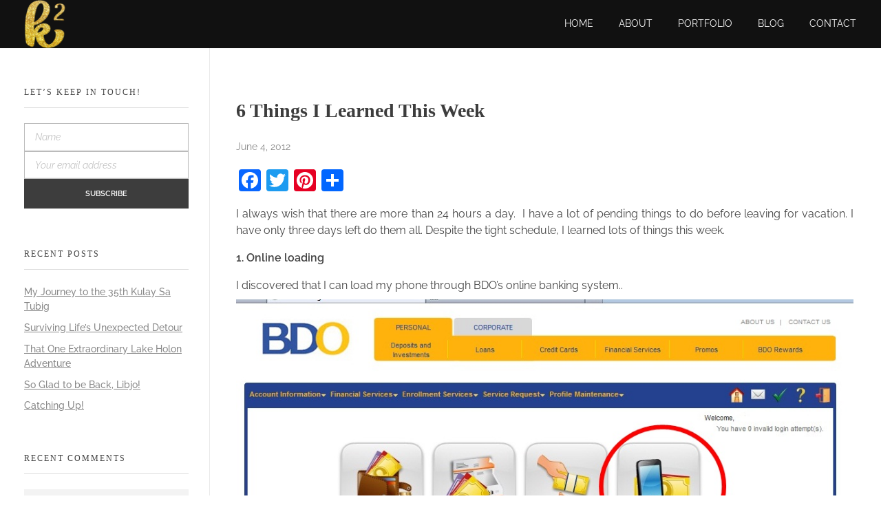

--- FILE ---
content_type: text/html; charset=UTF-8
request_url: http://www.katrinakaren.com/things-i-learned-this-week/
body_size: 19734
content:
<!DOCTYPE html>
<!--[if IE 9 ]>   <html class="no-js oldie ie9 ie" lang="en-US" > <![endif]-->
<!--[if (gt IE 9)|!(IE)]><!--> <html class="no-js" lang="en-US" > <!--<![endif]-->
<head>
        <meta charset="UTF-8" >
        <meta http-equiv="X-UA-Compatible" content="IE=edge">
        <!-- devices setting -->
        <meta name="viewport"   content="initial-scale=1,user-scalable=no,width=device-width">

<!-- outputs by wp_head -->
<title>6 Things I Learned This Week &#8211; Katrina Karen</title>
<meta name='robots' content='max-image-preview:large' />
<link rel='dns-prefetch' href='//static.addtoany.com' />
<link rel="alternate" type="application/rss+xml" title="Katrina Karen &raquo; Feed" href="http://www.katrinakaren.com/feed/" />
<link rel="alternate" type="application/rss+xml" title="Katrina Karen &raquo; Comments Feed" href="http://www.katrinakaren.com/comments/feed/" />
<link rel="alternate" type="application/rss+xml" title="Katrina Karen &raquo; 6 Things I Learned This Week Comments Feed" href="http://www.katrinakaren.com/things-i-learned-this-week/feed/" />
<link rel="alternate" title="oEmbed (JSON)" type="application/json+oembed" href="http://www.katrinakaren.com/wp-json/oembed/1.0/embed?url=http%3A%2F%2Fwww.katrinakaren.com%2Fthings-i-learned-this-week%2F" />
<link rel="alternate" title="oEmbed (XML)" type="text/xml+oembed" href="http://www.katrinakaren.com/wp-json/oembed/1.0/embed?url=http%3A%2F%2Fwww.katrinakaren.com%2Fthings-i-learned-this-week%2F&#038;format=xml" />
<style id='wp-img-auto-sizes-contain-inline-css' type='text/css'>
img:is([sizes=auto i],[sizes^="auto," i]){contain-intrinsic-size:3000px 1500px}
/*# sourceURL=wp-img-auto-sizes-contain-inline-css */
</style>
<link rel='stylesheet' id='pmb_common-css' href='http://www.katrinakaren.com/wp-content/plugins/print-my-blog/assets/styles/pmb-common.css?ver=1767628192' type='text/css' media='all' />
<style id='wp-emoji-styles-inline-css' type='text/css'>

	img.wp-smiley, img.emoji {
		display: inline !important;
		border: none !important;
		box-shadow: none !important;
		height: 1em !important;
		width: 1em !important;
		margin: 0 0.07em !important;
		vertical-align: -0.1em !important;
		background: none !important;
		padding: 0 !important;
	}
/*# sourceURL=wp-emoji-styles-inline-css */
</style>
<link rel='stylesheet' id='wp-block-library-css' href='http://www.katrinakaren.com/wp-includes/css/dist/block-library/style.min.css?ver=6.9' type='text/css' media='all' />
<style id='classic-theme-styles-inline-css' type='text/css'>
/*! This file is auto-generated */
.wp-block-button__link{color:#fff;background-color:#32373c;border-radius:9999px;box-shadow:none;text-decoration:none;padding:calc(.667em + 2px) calc(1.333em + 2px);font-size:1.125em}.wp-block-file__button{background:#32373c;color:#fff;text-decoration:none}
/*# sourceURL=/wp-includes/css/classic-themes.min.css */
</style>
<link rel='stylesheet' id='pmb-select2-css' href='http://www.katrinakaren.com/wp-content/plugins/print-my-blog/assets/styles/libs/select2.min.css?ver=4.0.6' type='text/css' media='all' />
<link rel='stylesheet' id='pmb-jquery-ui-css' href='http://www.katrinakaren.com/wp-content/plugins/print-my-blog/assets/styles/libs/jquery-ui/jquery-ui.min.css?ver=1.11.4' type='text/css' media='all' />
<link rel='stylesheet' id='pmb-setup-page-css' href='http://www.katrinakaren.com/wp-content/plugins/print-my-blog/assets/styles/setup-page.css?ver=1767628192' type='text/css' media='all' />
<style id='global-styles-inline-css' type='text/css'>
:root{--wp--preset--aspect-ratio--square: 1;--wp--preset--aspect-ratio--4-3: 4/3;--wp--preset--aspect-ratio--3-4: 3/4;--wp--preset--aspect-ratio--3-2: 3/2;--wp--preset--aspect-ratio--2-3: 2/3;--wp--preset--aspect-ratio--16-9: 16/9;--wp--preset--aspect-ratio--9-16: 9/16;--wp--preset--color--black: #000000;--wp--preset--color--cyan-bluish-gray: #abb8c3;--wp--preset--color--white: #ffffff;--wp--preset--color--pale-pink: #f78da7;--wp--preset--color--vivid-red: #cf2e2e;--wp--preset--color--luminous-vivid-orange: #ff6900;--wp--preset--color--luminous-vivid-amber: #fcb900;--wp--preset--color--light-green-cyan: #7bdcb5;--wp--preset--color--vivid-green-cyan: #00d084;--wp--preset--color--pale-cyan-blue: #8ed1fc;--wp--preset--color--vivid-cyan-blue: #0693e3;--wp--preset--color--vivid-purple: #9b51e0;--wp--preset--gradient--vivid-cyan-blue-to-vivid-purple: linear-gradient(135deg,rgb(6,147,227) 0%,rgb(155,81,224) 100%);--wp--preset--gradient--light-green-cyan-to-vivid-green-cyan: linear-gradient(135deg,rgb(122,220,180) 0%,rgb(0,208,130) 100%);--wp--preset--gradient--luminous-vivid-amber-to-luminous-vivid-orange: linear-gradient(135deg,rgb(252,185,0) 0%,rgb(255,105,0) 100%);--wp--preset--gradient--luminous-vivid-orange-to-vivid-red: linear-gradient(135deg,rgb(255,105,0) 0%,rgb(207,46,46) 100%);--wp--preset--gradient--very-light-gray-to-cyan-bluish-gray: linear-gradient(135deg,rgb(238,238,238) 0%,rgb(169,184,195) 100%);--wp--preset--gradient--cool-to-warm-spectrum: linear-gradient(135deg,rgb(74,234,220) 0%,rgb(151,120,209) 20%,rgb(207,42,186) 40%,rgb(238,44,130) 60%,rgb(251,105,98) 80%,rgb(254,248,76) 100%);--wp--preset--gradient--blush-light-purple: linear-gradient(135deg,rgb(255,206,236) 0%,rgb(152,150,240) 100%);--wp--preset--gradient--blush-bordeaux: linear-gradient(135deg,rgb(254,205,165) 0%,rgb(254,45,45) 50%,rgb(107,0,62) 100%);--wp--preset--gradient--luminous-dusk: linear-gradient(135deg,rgb(255,203,112) 0%,rgb(199,81,192) 50%,rgb(65,88,208) 100%);--wp--preset--gradient--pale-ocean: linear-gradient(135deg,rgb(255,245,203) 0%,rgb(182,227,212) 50%,rgb(51,167,181) 100%);--wp--preset--gradient--electric-grass: linear-gradient(135deg,rgb(202,248,128) 0%,rgb(113,206,126) 100%);--wp--preset--gradient--midnight: linear-gradient(135deg,rgb(2,3,129) 0%,rgb(40,116,252) 100%);--wp--preset--font-size--small: 13px;--wp--preset--font-size--medium: 20px;--wp--preset--font-size--large: 36px;--wp--preset--font-size--x-large: 42px;--wp--preset--spacing--20: 0.44rem;--wp--preset--spacing--30: 0.67rem;--wp--preset--spacing--40: 1rem;--wp--preset--spacing--50: 1.5rem;--wp--preset--spacing--60: 2.25rem;--wp--preset--spacing--70: 3.38rem;--wp--preset--spacing--80: 5.06rem;--wp--preset--shadow--natural: 6px 6px 9px rgba(0, 0, 0, 0.2);--wp--preset--shadow--deep: 12px 12px 50px rgba(0, 0, 0, 0.4);--wp--preset--shadow--sharp: 6px 6px 0px rgba(0, 0, 0, 0.2);--wp--preset--shadow--outlined: 6px 6px 0px -3px rgb(255, 255, 255), 6px 6px rgb(0, 0, 0);--wp--preset--shadow--crisp: 6px 6px 0px rgb(0, 0, 0);}:where(.is-layout-flex){gap: 0.5em;}:where(.is-layout-grid){gap: 0.5em;}body .is-layout-flex{display: flex;}.is-layout-flex{flex-wrap: wrap;align-items: center;}.is-layout-flex > :is(*, div){margin: 0;}body .is-layout-grid{display: grid;}.is-layout-grid > :is(*, div){margin: 0;}:where(.wp-block-columns.is-layout-flex){gap: 2em;}:where(.wp-block-columns.is-layout-grid){gap: 2em;}:where(.wp-block-post-template.is-layout-flex){gap: 1.25em;}:where(.wp-block-post-template.is-layout-grid){gap: 1.25em;}.has-black-color{color: var(--wp--preset--color--black) !important;}.has-cyan-bluish-gray-color{color: var(--wp--preset--color--cyan-bluish-gray) !important;}.has-white-color{color: var(--wp--preset--color--white) !important;}.has-pale-pink-color{color: var(--wp--preset--color--pale-pink) !important;}.has-vivid-red-color{color: var(--wp--preset--color--vivid-red) !important;}.has-luminous-vivid-orange-color{color: var(--wp--preset--color--luminous-vivid-orange) !important;}.has-luminous-vivid-amber-color{color: var(--wp--preset--color--luminous-vivid-amber) !important;}.has-light-green-cyan-color{color: var(--wp--preset--color--light-green-cyan) !important;}.has-vivid-green-cyan-color{color: var(--wp--preset--color--vivid-green-cyan) !important;}.has-pale-cyan-blue-color{color: var(--wp--preset--color--pale-cyan-blue) !important;}.has-vivid-cyan-blue-color{color: var(--wp--preset--color--vivid-cyan-blue) !important;}.has-vivid-purple-color{color: var(--wp--preset--color--vivid-purple) !important;}.has-black-background-color{background-color: var(--wp--preset--color--black) !important;}.has-cyan-bluish-gray-background-color{background-color: var(--wp--preset--color--cyan-bluish-gray) !important;}.has-white-background-color{background-color: var(--wp--preset--color--white) !important;}.has-pale-pink-background-color{background-color: var(--wp--preset--color--pale-pink) !important;}.has-vivid-red-background-color{background-color: var(--wp--preset--color--vivid-red) !important;}.has-luminous-vivid-orange-background-color{background-color: var(--wp--preset--color--luminous-vivid-orange) !important;}.has-luminous-vivid-amber-background-color{background-color: var(--wp--preset--color--luminous-vivid-amber) !important;}.has-light-green-cyan-background-color{background-color: var(--wp--preset--color--light-green-cyan) !important;}.has-vivid-green-cyan-background-color{background-color: var(--wp--preset--color--vivid-green-cyan) !important;}.has-pale-cyan-blue-background-color{background-color: var(--wp--preset--color--pale-cyan-blue) !important;}.has-vivid-cyan-blue-background-color{background-color: var(--wp--preset--color--vivid-cyan-blue) !important;}.has-vivid-purple-background-color{background-color: var(--wp--preset--color--vivid-purple) !important;}.has-black-border-color{border-color: var(--wp--preset--color--black) !important;}.has-cyan-bluish-gray-border-color{border-color: var(--wp--preset--color--cyan-bluish-gray) !important;}.has-white-border-color{border-color: var(--wp--preset--color--white) !important;}.has-pale-pink-border-color{border-color: var(--wp--preset--color--pale-pink) !important;}.has-vivid-red-border-color{border-color: var(--wp--preset--color--vivid-red) !important;}.has-luminous-vivid-orange-border-color{border-color: var(--wp--preset--color--luminous-vivid-orange) !important;}.has-luminous-vivid-amber-border-color{border-color: var(--wp--preset--color--luminous-vivid-amber) !important;}.has-light-green-cyan-border-color{border-color: var(--wp--preset--color--light-green-cyan) !important;}.has-vivid-green-cyan-border-color{border-color: var(--wp--preset--color--vivid-green-cyan) !important;}.has-pale-cyan-blue-border-color{border-color: var(--wp--preset--color--pale-cyan-blue) !important;}.has-vivid-cyan-blue-border-color{border-color: var(--wp--preset--color--vivid-cyan-blue) !important;}.has-vivid-purple-border-color{border-color: var(--wp--preset--color--vivid-purple) !important;}.has-vivid-cyan-blue-to-vivid-purple-gradient-background{background: var(--wp--preset--gradient--vivid-cyan-blue-to-vivid-purple) !important;}.has-light-green-cyan-to-vivid-green-cyan-gradient-background{background: var(--wp--preset--gradient--light-green-cyan-to-vivid-green-cyan) !important;}.has-luminous-vivid-amber-to-luminous-vivid-orange-gradient-background{background: var(--wp--preset--gradient--luminous-vivid-amber-to-luminous-vivid-orange) !important;}.has-luminous-vivid-orange-to-vivid-red-gradient-background{background: var(--wp--preset--gradient--luminous-vivid-orange-to-vivid-red) !important;}.has-very-light-gray-to-cyan-bluish-gray-gradient-background{background: var(--wp--preset--gradient--very-light-gray-to-cyan-bluish-gray) !important;}.has-cool-to-warm-spectrum-gradient-background{background: var(--wp--preset--gradient--cool-to-warm-spectrum) !important;}.has-blush-light-purple-gradient-background{background: var(--wp--preset--gradient--blush-light-purple) !important;}.has-blush-bordeaux-gradient-background{background: var(--wp--preset--gradient--blush-bordeaux) !important;}.has-luminous-dusk-gradient-background{background: var(--wp--preset--gradient--luminous-dusk) !important;}.has-pale-ocean-gradient-background{background: var(--wp--preset--gradient--pale-ocean) !important;}.has-electric-grass-gradient-background{background: var(--wp--preset--gradient--electric-grass) !important;}.has-midnight-gradient-background{background: var(--wp--preset--gradient--midnight) !important;}.has-small-font-size{font-size: var(--wp--preset--font-size--small) !important;}.has-medium-font-size{font-size: var(--wp--preset--font-size--medium) !important;}.has-large-font-size{font-size: var(--wp--preset--font-size--large) !important;}.has-x-large-font-size{font-size: var(--wp--preset--font-size--x-large) !important;}
:where(.wp-block-post-template.is-layout-flex){gap: 1.25em;}:where(.wp-block-post-template.is-layout-grid){gap: 1.25em;}
:where(.wp-block-term-template.is-layout-flex){gap: 1.25em;}:where(.wp-block-term-template.is-layout-grid){gap: 1.25em;}
:where(.wp-block-columns.is-layout-flex){gap: 2em;}:where(.wp-block-columns.is-layout-grid){gap: 2em;}
:root :where(.wp-block-pullquote){font-size: 1.5em;line-height: 1.6;}
/*# sourceURL=global-styles-inline-css */
</style>
<link rel='stylesheet' id='titan-adminbar-styles-css' href='http://www.katrinakaren.com/wp-content/plugins/anti-spam/assets/css/admin-bar.css?ver=7.4.0' type='text/css' media='all' />
<link rel='stylesheet' id='contact-form-7-css' href='http://www.katrinakaren.com/wp-content/plugins/contact-form-7/includes/css/styles.css?ver=6.1.4' type='text/css' media='all' />
<link rel='stylesheet' id='auxin-base-css' href='http://www.katrinakaren.com/wp-content/themes/phlox/css/base.css?ver=2.9.5' type='text/css' media='all' />
<link rel='stylesheet' id='auxin-front-icon-css' href='http://www.katrinakaren.com/wp-content/themes/phlox/css/auxin-icon.css?ver=2.9.5' type='text/css' media='all' />
<link rel='stylesheet' id='auxin-main-css' href='http://www.katrinakaren.com/wp-content/themes/phlox/css/main.css?ver=2.9.5' type='text/css' media='all' />
<link rel='stylesheet' id='auxin-custom-css' href='http://www.katrinakaren.com/wp-content/uploads/phlox/custom.css?ver=6.5' type='text/css' media='all' />
<link rel='stylesheet' id='auxin-portfolio-css' href='http://www.katrinakaren.com/wp-content/themes/phlox/css/portfolio.css?ver=2.3.12' type='text/css' media='all' />
<link rel='stylesheet' id='auxin-elementor-base-css' href='http://www.katrinakaren.com/wp-content/themes/phlox/css/other/elementor.css?ver=2.9.5' type='text/css' media='all' />
<link rel='stylesheet' id='addtoany-css' href='http://www.katrinakaren.com/wp-content/plugins/add-to-any/addtoany.min.css?ver=1.16' type='text/css' media='all' />
<link rel='stylesheet' id='elementor-frontend-css' href='http://www.katrinakaren.com/wp-content/plugins/elementor/assets/css/frontend.min.css?ver=3.33.4' type='text/css' media='all' />
<link rel='stylesheet' id='elementor-post-11996-css' href='http://www.katrinakaren.com/wp-content/uploads/elementor/css/post-11996.css?ver=1767628264' type='text/css' media='all' />
<link rel='stylesheet' id='elementor-post-12106-css' href='http://www.katrinakaren.com/wp-content/uploads/elementor/css/post-12106.css?ver=1767628264' type='text/css' media='all' />
<link rel='stylesheet' id='elementor-gf-local-poppins-css' href='http://www.katrinakaren.com/wp-content/uploads/elementor/google-fonts/css/poppins.css?ver=1745412814' type='text/css' media='all' />
<link rel='stylesheet' id='elementor-gf-local-raleway-css' href='http://www.katrinakaren.com/wp-content/uploads/elementor/google-fonts/css/raleway.css?ver=1745412875' type='text/css' media='all' />
<!--n2css--><!--n2js--><script type="text/javascript" src="http://www.katrinakaren.com/wp-includes/js/jquery/jquery.min.js?ver=3.7.1" id="jquery-core-js"></script>
<script type="text/javascript" src="http://www.katrinakaren.com/wp-includes/js/jquery/jquery-migrate.min.js?ver=3.4.1" id="jquery-migrate-js"></script>
<script type="text/javascript" id="addtoany-core-js-before">
/* <![CDATA[ */
window.a2a_config=window.a2a_config||{};a2a_config.callbacks=[];a2a_config.overlays=[];a2a_config.templates={};

//# sourceURL=addtoany-core-js-before
/* ]]> */
</script>
<script type="text/javascript" defer src="https://static.addtoany.com/menu/page.js" id="addtoany-core-js"></script>
<script type="text/javascript" defer src="http://www.katrinakaren.com/wp-content/plugins/add-to-any/addtoany.min.js?ver=1.1" id="addtoany-jquery-js"></script>
<script type="text/javascript" id="auxin-modernizr-js-extra">
/* <![CDATA[ */
var auxin = {"ajax_url":"http://www.katrinakaren.com/wp-admin/admin-ajax.php","is_rtl":"","is_reponsive":"1","is_framed":"","frame_width":"20","wpml_lang":"en","uploadbaseurl":"http://www.katrinakaren.com/wp-content/uploads"};
//# sourceURL=auxin-modernizr-js-extra
/* ]]> */
</script>
<script type="text/javascript" id="auxin-modernizr-js-before">
/* <![CDATA[ */
/* < ![CDATA[ */
function auxinNS(n){for(var e=n.split("."),a=window,i="",r=e.length,t=0;r>t;t++)"window"!=e[t]&&(i=e[t],a[i]=a[i]||{},a=a[i]);return a;}
/* ]]]]><![CDATA[> */
//# sourceURL=auxin-modernizr-js-before
/* ]]> */
</script>
<script type="text/javascript" src="http://www.katrinakaren.com/wp-content/themes/phlox/js/solo/modernizr-custom.min.js?ver=2.9.5" id="auxin-modernizr-js"></script>
<link rel="https://api.w.org/" href="http://www.katrinakaren.com/wp-json/" /><link rel="alternate" title="JSON" type="application/json" href="http://www.katrinakaren.com/wp-json/wp/v2/posts/2060" /><link rel="EditURI" type="application/rsd+xml" title="RSD" href="http://www.katrinakaren.com/xmlrpc.php?rsd" />
<meta name="generator" content="WordPress 6.9" />
<link rel="canonical" href="http://www.katrinakaren.com/things-i-learned-this-week/" />
<link rel='shortlink' href='http://www.katrinakaren.com/?p=2060' />
    <meta name="title"       content="6 Things I Learned This Week" />
    <meta name="description" content="I always wish that there are more than 24 hours a day.  I have a lot of pending things to do before leaving for vacation. I have only three days left do them all. Despite the tight schedule, I learned lots of things this week. 1. Online loading I discovered that I can load my [&hellip;]" />
    		<script type="text/javascript">
			var _statcounter = _statcounter || [];
			_statcounter.push({"tags": {"author": "Kat"}});
		</script>
		<!-- Chrome, Firefox OS and Opera -->
<meta name="theme-color" content="#3d3d3d" />
<!-- Windows Phone -->
<meta name="msapplication-navbutton-color" content="#3d3d3d" />
<!-- iOS Safari -->
<meta name="apple-mobile-web-app-capable" content="yes">
<meta name="apple-mobile-web-app-status-bar-style" content="black-translucent">

<!-- pingback -->
<link rel="pingback" href="http://www.katrinakaren.com/xmlrpc.php">
<meta name="generator" content="Elementor 3.33.4; features: additional_custom_breakpoints; settings: css_print_method-external, google_font-enabled, font_display-auto">
<style type="text/css">.recentcomments a{display:inline !important;padding:0 !important;margin:0 !important;}</style>			<style>
				.e-con.e-parent:nth-of-type(n+4):not(.e-lazyloaded):not(.e-no-lazyload),
				.e-con.e-parent:nth-of-type(n+4):not(.e-lazyloaded):not(.e-no-lazyload) * {
					background-image: none !important;
				}
				@media screen and (max-height: 1024px) {
					.e-con.e-parent:nth-of-type(n+3):not(.e-lazyloaded):not(.e-no-lazyload),
					.e-con.e-parent:nth-of-type(n+3):not(.e-lazyloaded):not(.e-no-lazyload) * {
						background-image: none !important;
					}
				}
				@media screen and (max-height: 640px) {
					.e-con.e-parent:nth-of-type(n+2):not(.e-lazyloaded):not(.e-no-lazyload),
					.e-con.e-parent:nth-of-type(n+2):not(.e-lazyloaded):not(.e-no-lazyload) * {
						background-image: none !important;
					}
				}
			</style>
					<style type="text/css" id="wp-custom-css">
			.pt-cv-readmore {
    background-color: grey;
    border: none;
}	html body {	} 
		</style>
		<!-- end wp_head -->
</head>


<body class="wp-singular post-template-default single single-post postid-2060 single-format-standard wp-custom-logo wp-theme-phlox elementor-default elementor-kit-11446 phlox aux-dom-unready aux-full-width aux-resp aux-hd aux-top-sticky  aux-page-animation-off _auxels"  data-framed="">


<div id="inner-body">

    <header id="site-header"   class="site-header-section aux-territory aux-semi-full-container aux-header-light aux-animate-in " style="animation-delay:s" data-sticky-height="60" data-color-scheme="light" data-sticky-scheme="light" role="banner">
        <div class="aux-wrapper">

                <div class="aux-container aux-fold">
                            <div class="aux-header aux-header-elements-wrapper aux-float-layout">
                <!-- ribbon bar -->
                <div class="aux-header-elements">

                    <!-- logo -->
                    <div id="logo" class="aux-logo-header aux-start aux-fill aux-tablet-center aux-phone-left">
                            <div class="aux-logo aux-logo-header-inner aux-scale">
    <a href="http://www.katrinakaren.com/" class="custom-logo-link aux-logo-anchor aux-logo-anchor1 aux-middle aux-has-logo" rel="home"><img width="150" height="184" src="http://www.katrinakaren.com/wp-content/uploads/2022/05/cropped-cropped-LOGO-e1651541827530.png" class="custom-logo aux-logo-image aux-logo-image1 aux-logo-light" alt="Katrina Karen" decoding="async" /></a>        <section class="aux-logo-text aux-middle">
            <h3 class="site-title">
                <a href="http://www.katrinakaren.com/" title="Katrina Karen" rel="home">Katrina Karen</a>
            </h3>
            <p class="site-description">Dream. Create. Love. Repeat</p>        </section>

    </div><!-- end logo aux-fold -->

                    </div>
                                        <!-- burger -->
                    <div id="nav-burger" class="aux-burger-box aux-end aux-phone-on aux-middle" data-target-panel="toggle-bar" data-target-menu="overlay" data-target-content=".site-header-section .aux-master-menu">
                        <div class="aux-burger aux-lite-small"><span class="mid-line"></span></div>
                    </div>
                                                                                <div class="aux-btns-box aux-btn1-box aux-end aux-middle aux-tablet-off aux-phone-off ">
                                            </div>
                    <div class="aux-btns-box aux-btn2-box aux-end aux-middle aux-tablet-off aux-phone-off ">
                                            </div>
                                                            <!-- menu -->
                    <div class="aux-menu-box aux-phone-off aux-auto-locate aux-end aux-fill aux-tablet-center" data-tablet=".aux-header .secondary-bar">
                    <!-- start master menu -->
<nav id="master-menu-main-header" class="menu-main-container">

	<ul id="menu-main" class="aux-master-menu aux-no-js aux-skin-classic aux-horizontal aux-with-indicator" data-type="horizontal"  data-switch-type="toggle" data-switch-parent=".aux-header .aux-toggle-menu-bar" data-switch-width="767"  >
		<!-- start single menu -->
		<li id="menu-item-20" class="menu-item menu-item-type-custom menu-item-object-custom menu-item-home menu-item-20 aux-menu-depth-0 aux-menu-root-1 aux-menu-item">
			<a href="https://www.katrinakaren.com" class="aux-item-content">
				<span class="aux-menu-label">Home</span>
			</a>
		</li>
		<!-- end single menu -->
		<!-- start single menu -->
		<li id="menu-item-24" class="menu-item menu-item-type-post_type menu-item-object-page menu-item-24 aux-menu-depth-0 aux-menu-root-2 aux-menu-item">
			<a href="http://www.katrinakaren.com/about/" class="aux-item-content">
				<span class="aux-menu-label">About</span>
			</a>
		</li>
		<!-- end single menu -->
		<!-- start single menu -->
		<li id="menu-item-23" class="menu-item menu-item-type-post_type menu-item-object-page menu-item-23 aux-menu-depth-0 aux-menu-root-3 aux-menu-item">
			<a href="http://www.katrinakaren.com/portfolio/" class="aux-item-content">
				<span class="aux-menu-label">Portfolio</span>
			</a>
		</li>
		<!-- end single menu -->
		<!-- start single menu -->
		<li id="menu-item-10171" class="menu-item menu-item-type-post_type menu-item-object-page menu-item-10171 aux-menu-depth-0 aux-menu-root-4 aux-menu-item">
			<a href="http://www.katrinakaren.com/blog/" class="aux-item-content">
				<span class="aux-menu-label">Blog</span>
			</a>
		</li>
		<!-- end single menu -->
		<!-- start single menu -->
		<li id="menu-item-22" class="menu-item menu-item-type-post_type menu-item-object-page menu-item-22 aux-menu-depth-0 aux-menu-root-5 aux-menu-item">
			<a href="http://www.katrinakaren.com/contact/" class="aux-item-content">
				<span class="aux-menu-label">Contact</span>
			</a>
		</li>
		<!-- end single menu -->
	</ul>

</nav>
<!-- end master menu -->
                    </div>
                                    </div>
                <!-- secondary bar: this element will be filled in tablet size -->
                <div class="bottom-bar secondary-bar aux-tablet-on aux-float-wrapper"></div>

                <!-- toggle menu bar: this element will be filled in tablet and mobile size -->
                <div class="aux-toggle-menu-bar"></div>
            </div>
                        </div>
                </div><!-- end of wrapper -->
    </header><!-- end header -->
    
    <main id="main" class="aux-main aux-territory  aux-single aux-boxed-container aux-content-top-margin left-sidebar aux-has-sidebar aux-sidebar-style-border aux-user-entry" >
        <div class="aux-wrapper">
            <div class="aux-container aux-fold">

                <div id="primary" class="aux-primary" >
                    <div class="content" role="main"  >

                                                            <article class="aux-simple-context post-2060 post type-post status-publish format-standard hentry category-life tag-friendship tag-happiness tag-hp tag-hp-ink tag-life-2 tag-online-loading tag-parenting" >

                                                                                        <div class="entry-main">

                                                <header class="entry-header ">
                                                <h1 class="entry-title ">6 Things I Learned This Week</h1>                                                    <div class="entry-format">
                                                        <div class="post-format"> </div>
                                                    </div>
                                                </header>

                                                                                                <div class="entry-info ">
                                                                                                        <div class="entry-date"><time datetime="2012-06-04T06:45:23+00:00" >June 4, 2012</time></div>
                                                                                                    </div>
                                                
                                                <div class="entry-content">
                                                    <div class="addtoany_share_save_container addtoany_content addtoany_content_top"><div class="a2a_kit a2a_kit_size_32 addtoany_list" data-a2a-url="http://www.katrinakaren.com/things-i-learned-this-week/" data-a2a-title="6 Things I Learned This Week"><a class="a2a_button_facebook" href="https://www.addtoany.com/add_to/facebook?linkurl=http%3A%2F%2Fwww.katrinakaren.com%2Fthings-i-learned-this-week%2F&amp;linkname=6%20Things%20I%20Learned%20This%20Week" title="Facebook" rel="nofollow noopener" target="_blank"></a><a class="a2a_button_twitter" href="https://www.addtoany.com/add_to/twitter?linkurl=http%3A%2F%2Fwww.katrinakaren.com%2Fthings-i-learned-this-week%2F&amp;linkname=6%20Things%20I%20Learned%20This%20Week" title="Twitter" rel="nofollow noopener" target="_blank"></a><a class="a2a_button_pinterest" href="https://www.addtoany.com/add_to/pinterest?linkurl=http%3A%2F%2Fwww.katrinakaren.com%2Fthings-i-learned-this-week%2F&amp;linkname=6%20Things%20I%20Learned%20This%20Week" title="Pinterest" rel="nofollow noopener" target="_blank"></a><a class="a2a_dd addtoany_share_save addtoany_share" href="https://www.addtoany.com/share"></a></div></div><p style="text-align: justify;">I always wish that there are more than 24 hours a day.  I have a lot of pending things to do before leaving for vacation. I have only three days left do them all. Despite the tight schedule, I learned lots of things this week.</p>
<p><strong>1. Online loading</strong></p>
<p>I discovered that I can load my phone through BDO&#8217;s online banking system.. <a href="http://katrinakaren.com/wp-content/uploads/2012/06/bdo.jpg"><img fetchpriority="high" decoding="async" class="aligncenter size-full wp-image-2061" title="bdo" alt="" src="http://katrinakaren.com/wp-content/uploads/2012/06/bdo.jpg" width="970" height="595" /></a>I enrolled my mobile phone number and immediately tried their service. <a href="http://katrinakaren.com/wp-content/uploads/2012/06/bdo11.jpg"><img decoding="async" class="aligncenter size-full wp-image-2064" title="bdo1" alt="" src="http://katrinakaren.com/wp-content/uploads/2012/06/bdo11.jpg" width="959" height="585" /></a> I got  the amount even before I logged out of the system. It was fast and instantaneous. <a href="http://katrinakaren.com/wp-content/uploads/2012/06/loading.jpg"><img decoding="async" class="aligncenter size-full wp-image-2065" title="loading" alt="" src="http://katrinakaren.com/wp-content/uploads/2012/06/loading.jpg" width="614" height="491" /></a>I hope I won&#8217;t abuse this feature.</p>
<p><strong>2. Cheaper printer ink</strong></p>
<p style="text-align: justify;">I have not used my printer in almost a year. I try to go paperless as much as I can. It is eco-friendly and budget-friendly. However, I need to print tickets and itinerary for the trip. My printer ink costs Php700. I already tried the refillable kind and it does not work for me. I ended up spending more. So I went to my favorite computer shop to buy my ink. The owner introduced me to a budget-friendly version: still an original ink but at a cheaper price.  Nice move, HP!</p>
<div id="attachment_2069" style="width: 1010px" class="wp-caption aligncenter"><a href="http://katrinakaren.com/wp-content/uploads/2012/06/hp.jpg"><img loading="lazy" loading="lazy" decoding="async" aria-describedby="caption-attachment-2069" class="size-full wp-image-2069" title="hp" alt="" src="http://katrinakaren.com/wp-content/uploads/2012/06/hp.jpg" width="1000" height="800" /></a><p id="caption-attachment-2069" class="wp-caption-text">My ink at P440 with original labels and all!</p></div>
<p>It only costs P440. The shop owner told me that it prints lighter than the P700 version which I do not mind because I always use &#8220;draft-mode&#8221; when I print to save ink. I think it prints pretty good. I do not see the difference between this and my old HP ink.  I am happy with my savings! <a href="http://katrinakaren.com/wp-content/uploads/2012/06/IMG_3274.jpg"><img loading="lazy" loading="lazy" decoding="async" class="aligncenter size-large wp-image-2070" title="IMG_3274" alt="" src="http://katrinakaren.com/wp-content/uploads/2012/06/IMG_3274-1024x768.jpg" width="960" height="720" /></a> <strong>3. Cafe Mocha</strong></p>
<p>I learned that I can have a more delicious and richer cup of instant coffee if I mix coffee and milo.This kept me awake while I worked. <a href="http://katrinakaren.com/wp-content/uploads/2012/06/comfort.jpg"><img loading="lazy" loading="lazy" decoding="async" class="aligncenter size-full wp-image-2072" title="comfort" alt="" src="http://katrinakaren.com/wp-content/uploads/2012/06/comfort.jpg" width="1000" height="402" /></a><strong>4. First day of school</strong></p>
<p>It has been a long time since I graduated from school and the only school-aged person in the house just got back from vacation so the frenzy of shopping for school supplies was out of our radar. We did not realize it until we were walking in the sidewalk of our small town and we literally bumped into people. I could hear my personal bubble space bursting.  hehe! My aunt wanted to buy a bag for the our trip so off to the weekend <em>ukay-ukay</em> street bazaar we went. <a href="http://katrinakaren.com/wp-content/uploads/2012/06/streets.jpg"><img loading="lazy" loading="lazy" decoding="async" class="aligncenter size-full wp-image-2073" title="streets" alt="" src="http://katrinakaren.com/wp-content/uploads/2012/06/streets.jpg" width="1000" height="800" /></a>She did not find the bag she wanted. 🙁</p>
<p><strong>5. I really, really love the friends that I have</strong></p>
<p>Nah, I knew this a long, long time ago. Thefriends that I have from childhood, grade school, high school, college, work and others I met along the way, I treasure them. This week&#8217;s frenzy made me remember this thought. We got an exciting news from one friend that it triggered 2,500+ chat messages (and counting!).</p>
<div style="padding-bottom: 2px; line-height: 0px;"><a href="http://katrinakaren.com/wp-content/uploads/2012/06/599032df37bc35af5cf46fa53785a805.jpg"><img loading="lazy" loading="lazy" decoding="async" class="aligncenter size-full wp-image-3622" alt="599032df37bc35af5cf46fa53785a805" src="http://katrinakaren.com/wp-content/uploads/2012/06/599032df37bc35af5cf46fa53785a805.jpg" width="280" height="377" /></a></div>
<div style="float: left; padding-top: 0px; padding-bottom: 0px;">
<p style="font-size: 10px; color: #76838b;">Source: <a style="text-decoration: underline; font-size: 10px; color: #76838b;" href="http://goo.gl/W290j">goo.gl</a> via <a style="text-decoration: underline; font-size: 10px; color: #76838b;" href="http://pinterest.com/katloveswriting/" target="_blank">kat</a> on <a style="text-decoration: underline; color: #76838b;" href="http://pinterest.com" target="_blank">Pinterest</a></p>
</div>
<p>&nbsp;</p>
<p>I think my friends and I will be like these two in the future. HA!</p>
<div style="padding-bottom: 2px; line-height: 0px;"><a href="http://katrinakaren.com/wp-content/uploads/2012/06/8ffa1355be7d4a365f89bc545c8a1b9d.jpg"><img loading="lazy" loading="lazy" decoding="async" class="aligncenter size-full wp-image-3623" alt="8ffa1355be7d4a365f89bc545c8a1b9d" src="http://katrinakaren.com/wp-content/uploads/2012/06/8ffa1355be7d4a365f89bc545c8a1b9d.jpg" width="320" height="320" /></a></div>
<div style="float: left; padding-top: 0px; padding-bottom: 0px;">
<p style="font-size: 10px; color: #76838b;">Source: <a style="text-decoration: underline; font-size: 10px; color: #76838b;">Uploaded by user</a> via <a style="text-decoration: underline; font-size: 10px; color: #76838b;" href="http://pinterest.com/katloveswriting/" target="_blank">kat</a> on <a style="text-decoration: underline; color: #76838b;" href="http://pinterest.com" target="_blank">Pinterest</a></p>
</div>
<p>&nbsp;</p>
<p><strong>6. <a href="http://www.amazon.com/gp/search/ref=as_li_qf_sp_sr_tl?ie=UTF8&amp;keywords=unconditional%20parenting&amp;tag=theunst-20&amp;index=aps&amp;linkCode=ur2&amp;camp=1789&amp;creative=9325" target="_blank">Unconditional Parenting</a><img loading="lazy" loading="lazy" decoding="async" style="border: none !important; margin: 0px !important;" alt="" src="https://www.assoc-amazon.com/e/ir?t=theunst-20&amp;l=ur2&amp;o=1" width="1" height="1" border="0" /></strong></p>
<p style="text-align: justify;">A friend wrote a lovely letter to her husband about the joy of parenting. She and her husband have an unconventional way of parenting and it worked well with their kids. I wish I can post her letter here but  I think it deserves a place in parenting magazines. Maybe I should convince her to blog. 😀</p>
<p style="text-align: justify;">It has been a full week and I have another full week ahead!</p>
<div style="padding-bottom: 2px; line-height: 0px;"><a href="http://katrinakaren.com/wp-content/uploads/2012/06/c35e68acad65903bc134af1fd025962c.jpg"><img loading="lazy" loading="lazy" decoding="async" class="aligncenter" alt="c35e68acad65903bc134af1fd025962c" src="http://katrinakaren.com/wp-content/uploads/2012/06/c35e68acad65903bc134af1fd025962c.jpg" width="400" height="297" /></a></div>
<div style="float: left; padding-top: 0px; padding-bottom: 0px;">
<p style="font-size: 10px; color: #76838b;">Source: <a style="text-decoration: underline; font-size: 10px; color: #76838b;" href="http://bannerboutique.blogspot.com/search?updated-max=2012-04-04T13:39:00-07:00&amp;max-results=7&amp;start=5&amp;by-date=false">bannerboutique.blogspot.com</a> via <a style="text-decoration: underline; font-size: 10px; color: #76838b;" href="http://pinterest.com/tsmith5/" target="_blank">Terry</a> on <a style="text-decoration: underline; color: #76838b;" href="http://pinterest.com" target="_blank">Pinterest</a></p>
</div>
<p>&nbsp;</p>
<p>Happiness!</p>
<div style="padding-bottom: 2px; line-height: 0px;"><a href="http://katrinakaren.com/wp-content/uploads/2012/06/93aee01e2274fa51eabb5a542606e384.jpg"><img loading="lazy" loading="lazy" decoding="async" class="aligncenter size-full wp-image-3625" alt="93aee01e2274fa51eabb5a542606e384" src="http://katrinakaren.com/wp-content/uploads/2012/06/93aee01e2274fa51eabb5a542606e384.jpg" width="530" height="353" /></a></div>
<div style="float: left; padding-top: 0px; padding-bottom: 0px;">
<p style="font-size: 10px; color: #76838b;">Source: <a style="text-decoration: underline; font-size: 10px; color: #76838b;" href="http://pinpal.in/pin.php">pinpal.in</a> via <a style="text-decoration: underline; font-size: 10px; color: #76838b;" href="http://pinterest.com/kathlinewj6/" target="_blank">Kathline</a> on <a style="text-decoration: underline; color: #76838b;" href="http://pinterest.com" target="_blank">Pinterest</a></p>
</div>
<div class="addtoany_share_save_container addtoany_content addtoany_content_bottom"><div class="a2a_kit a2a_kit_size_32 addtoany_list" data-a2a-url="http://www.katrinakaren.com/things-i-learned-this-week/" data-a2a-title="6 Things I Learned This Week"><a class="a2a_button_facebook" href="https://www.addtoany.com/add_to/facebook?linkurl=http%3A%2F%2Fwww.katrinakaren.com%2Fthings-i-learned-this-week%2F&amp;linkname=6%20Things%20I%20Learned%20This%20Week" title="Facebook" rel="nofollow noopener" target="_blank"></a><a class="a2a_button_twitter" href="https://www.addtoany.com/add_to/twitter?linkurl=http%3A%2F%2Fwww.katrinakaren.com%2Fthings-i-learned-this-week%2F&amp;linkname=6%20Things%20I%20Learned%20This%20Week" title="Twitter" rel="nofollow noopener" target="_blank"></a><a class="a2a_button_pinterest" href="https://www.addtoany.com/add_to/pinterest?linkurl=http%3A%2F%2Fwww.katrinakaren.com%2Fthings-i-learned-this-week%2F&amp;linkname=6%20Things%20I%20Learned%20This%20Week" title="Pinterest" rel="nofollow noopener" target="_blank"></a><a class="a2a_dd addtoany_share_save addtoany_share" href="https://www.addtoany.com/share"></a></div></div><div class="clear"></div>                                                </div>

                                                                                            </div>


                                            
    <nav class="aux-next-prev-posts nav-skin-thumb-arrow">

                <section class="np-prev-section "   >
            <a href="http://www.katrinakaren.com/a-productive-day/">
                <div class="np-arrow">
                                        <div class="aux-hover-slide aux-arrow-nav aux-outline">
                        <span class="aux-svg-arrow aux-medium-left"></span>
                        <span class="aux-hover-arrow aux-svg-arrow aux-medium-left"></span>
                    </div>
                                    </div>
                <p class="np-nav-text">Previous Post</p>
                                <h4 class="np-title">A Productive Day</h4>
                            </a>
        </section>
        
        
                <section class="np-next-section "  >
            <a href="http://www.katrinakaren.com/6-reasons-why-i-was-able-to-afford-a-singapore-malaysia-trip/">
                <div class="np-arrow">
                                        <div class="aux-arrow-nav aux-hover-slide aux-outline">
                        <span class="aux-svg-arrow aux-medium-right"></span>
                        <span class="aux-hover-arrow aux-svg-arrow aux-medium-right"></span>
                    </div>
                                    </div>
                <p class="np-nav-text">Next Post</p>
                                <h4 class="np-title">6 Reasons Why I was Able to Afford a Singapore-Malaysia Trip</h4>
                            </a>
        </section>
        
    </nav>


                                            
                                       </article>


<!-- You can start editing here. -->

    <div id="comments" class="aux-comments">

        <h3 class="comments-title">
            One Response        </h3>

        
        <ol class="aux-commentlist skin-arrow-links">
                   <li>
         <article class="comment even thread-even depth-1" id="comment-622">
           <img alt='' src='https://secure.gravatar.com/avatar/269ac3dd64e037ba884523d35f7cdc68b90ace39ca397e9c97b642fb35cd7914?s=60&#038;d=mm&#038;r=g' srcset='https://secure.gravatar.com/avatar/269ac3dd64e037ba884523d35f7cdc68b90ace39ca397e9c97b642fb35cd7914?s=120&#038;d=mm&#038;r=g 2x' class='avatar avatar-60 photo' height='60' width='60' loading='lazy' decoding='async'/>           <header class="comment-author vcard">
              <cite class="fn"><a href="http://www.mommyunwired.com/" class="url" rel="ugc external nofollow">Marie</a></cite>              <time><a href="http://www.katrinakaren.com/things-i-learned-this-week/#comment-622">February 27, 2013 at 4:06 pm</a></time>
                                       </header>

           <div class="comment-body">
               <p>I love touching base with old school friends, too.  Had to laugh at the 2,500 chat messages because it also happens to me and my high school buddies too lol</p>
           </div>

           <nav class="comment-reply-nav">
             <a rel="nofollow" class="comment-reply-link" href="http://www.katrinakaren.com/things-i-learned-this-week/?replytocom=622#respond" data-commentid="622" data-postid="2060" data-belowelement="comment-622" data-respondelement="respond" data-replyto="Reply to Marie" aria-label="Reply to Marie">Reply</a>           </nav>
         </article>
        <!-- </li> is added by wordpress automatically -->
    </li><!-- #comment-## -->
        </ol>

        
    </div>

    <div class="clear"></div>



	<div id="respond" class="comment-respond">
		<h3 id="reply-title" class="comment-reply-title"><span>Add a Comment</span> <small><a rel="nofollow" id="cancel-comment-reply-link" href="/things-i-learned-this-week/#respond" style="display:none;">Cancel reply</a></small></h3><form action="http://www.katrinakaren.com/wp-comments-post.php" method="post" id="commentform" class="comment-form "><p class = "comment-notes">Your email address will not be published. Required fields are marked *</p><div class="aux-input-group aux-inline-inputs"><input type="text"  name="author" id="author" placeholder="Name (required)" value="" size="22" aria-required='true' required /></div>
<div class="aux-input-group aux-inline-inputs"><input type="email" name="email"  id="email"  placeholder="E-Mail (required)" value="" aria-required='true' required /></div>
<div class="aux-input-group aux-inline-inputs"><input type="url"   name="url"    id="url"    placeholder="Website" value="" size="22" /></div>
<div class="aux-form-cookies-consent comment-form-cookies-consent"><input id="wp-comment-cookies-consent" name="wp-comment-cookies-consent" class="aux-checkbox" type="checkbox" value="yes" /><label for="wp-comment-cookies-consent">Save my name, email, and website in this browser for the next time I comment.</label></div>
<div class="aux-input-group aux-block-inputs"><textarea name="comment" id="comment" cols="58" rows="10" placeholder="Comment" ></textarea></div><p class="form-submit"><input name="submit" type="submit" id="submit" class="submit" value="Submit" /> <input type='hidden' name='comment_post_ID' value='2060' id='comment_post_ID' />
<input type='hidden' name='comment_parent' id='comment_parent' value='0' />
</p><!-- Anti-spam plugin wordpress.org/plugins/anti-spam/ --><div class="wantispam-required-fields"><input type="hidden" name="wantispam_t" class="wantispam-control wantispam-control-t" value="1769395144" /><div class="wantispam-group wantispam-group-q" style="clear: both;">
					<label>Current ye@r <span class="required">*</span></label>
					<input type="hidden" name="wantispam_a" class="wantispam-control wantispam-control-a" value="2026" />
					<input type="text" name="wantispam_q" class="wantispam-control wantispam-control-q" value="7.4.0" autocomplete="off" />
				  </div>
<div class="wantispam-group wantispam-group-e" style="display: none;">
					<label>Leave this field empty</label>
					<input type="text" name="wantispam_e_email_url_website" class="wantispam-control wantispam-control-e" value="" autocomplete="off" />
				  </div>
</div><!--\End Anti-spam plugin --><p style="display: none !important;" class="akismet-fields-container" data-prefix="ak_"><label>&#916;<textarea name="ak_hp_textarea" cols="45" rows="8" maxlength="100"></textarea></label><input type="hidden" id="ak_js_1" name="ak_js" value="221"/><script>document.getElementById( "ak_js_1" ).setAttribute( "value", ( new Date() ).getTime() );</script></p></form>	</div><!-- #respond -->
	
                    </div><!-- end content -->
                </div><!-- end primary -->


                
            <aside class="aux-sidebar aux-sidebar-primary">
                <div class="sidebar-inner">
                    <div class="sidebar-content">
<div class="aux-widget-area"><section id="text-3" class=" aux-open widget-container widget_text"><h3 class="widget-title">Let&#8217;s Keep in Touch!</h3>			<div class="textwidget"><script>(function() {
	window.mc4wp = window.mc4wp || {
		listeners: [],
		forms: {
			on: function(evt, cb) {
				window.mc4wp.listeners.push(
					{
						event   : evt,
						callback: cb
					}
				);
			}
		}
	}
})();
</script><!-- Mailchimp for WordPress v4.10.9 - https://wordpress.org/plugins/mailchimp-for-wp/ --><form id="mc4wp-form-1" class="mc4wp-form mc4wp-form-7805" method="post" data-id="7805" data-name="SubcriberList" ><div class="mc4wp-form-fields"><p>
    
    <input type="text" name="FNAME" placeholder="Name" required="">
</p>

<p>
		<input type="email" name="EMAIL" placeholder="Your email address" required />
</p>

<p>
	<input type="submit" value="Subscribe" />
</p></div><label style="display: none !important;">Leave this field empty if you're human: <input type="text" name="_mc4wp_honeypot" value="" tabindex="-1" autocomplete="off" /></label><input type="hidden" name="_mc4wp_timestamp" value="1769395144" /><input type="hidden" name="_mc4wp_form_id" value="7805" /><input type="hidden" name="_mc4wp_form_element_id" value="mc4wp-form-1" /><div class="mc4wp-response"></div></form><!-- / Mailchimp for WordPress Plugin -->
</div>
		</section>
		<section id="recent-posts-2" class=" aux-open widget-container widget_recent_entries">
		<h3 class="widget-title">Recent Posts</h3>
		<ul>
											<li>
					<a href="http://www.katrinakaren.com/my-journey-to-the-35th-kulay-sa-tubig/">My Journey to the 35th Kulay Sa Tubig</a>
									</li>
											<li>
					<a href="http://www.katrinakaren.com/surviving-lifes-unexpected-detour/">Surviving Life&#8217;s Unexpected Detour</a>
									</li>
											<li>
					<a href="http://www.katrinakaren.com/that-one-extraordinary-lake-holon-adventure/">That One Extraordinary Lake Holon Adventure</a>
									</li>
											<li>
					<a href="http://www.katrinakaren.com/so-glad-to-be-back-libjo/">So Glad to be Back, Libjo!</a>
									</li>
											<li>
					<a href="http://www.katrinakaren.com/catching-up/">Catching Up!</a>
									</li>
					</ul>

		</section><section id="recent-comments-2" class=" aux-open widget-container widget_recent_comments"><h3 class="widget-title">Recent Comments</h3><ul id="recentcomments"><li class="recentcomments"><span class="comment-author-link"><a href="https://www.katrinakaren.com/my-journey-to-the-35th-kulay-sa-tubig/" class="url" rel="ugc">My Journey to the 35th Kulay Sa Tubig &#8211; Katrina Karen</a></span> on <a href="http://www.katrinakaren.com/hues-of-hope-the-4th-national-watercolor-convention-and-juried-members-exhibition/#comment-11925">Hues of Hope: The 4th National Watercolor Convention and Juried Members Exhibition</a></li><li class="recentcomments"><span class="comment-author-link"><a href="https://www.katrinakaren.com/my-journey-to-the-35th-kulay-sa-tubig/" class="url" rel="ugc">My Journey to the 35th Kulay Sa Tubig &#8211; Katrina Karen</a></span> on <a href="http://www.katrinakaren.com/10-things-i-learned-from-the-watercolor-florals-masterclass/#comment-11924">10 Things I Learned from the Watercolor Florals Masterclass</a></li><li class="recentcomments"><span class="comment-author-link">Kat</span> on <a href="http://www.katrinakaren.com/surviving-lifes-unexpected-detour/#comment-10193">Surviving Life&#8217;s Unexpected Detour</a></li><li class="recentcomments"><span class="comment-author-link">Bong Flores</span> on <a href="http://www.katrinakaren.com/surviving-lifes-unexpected-detour/#comment-10191">Surviving Life&#8217;s Unexpected Detour</a></li><li class="recentcomments"><span class="comment-author-link"><a href="http://www.katrinakaren.com/surviving-lifes-unexpected-detour/" class="url" rel="ugc">Surviving Life&#8217;s Unexpected Detour &#8211; Katrina Karen</a></span> on <a href="http://www.katrinakaren.com/that-one-extraordinary-lake-holon-adventure/#comment-10185">That One Extraordinary Lake Holon Adventure</a></li></ul></section><section id="archives-2" class=" aux-open widget-container widget_archive"><h3 class="widget-title">Archives</h3>
			<ul>
					<li><a href='http://www.katrinakaren.com/2023/08/'>August 2023</a></li>
	<li><a href='http://www.katrinakaren.com/2022/12/'>December 2022</a></li>
	<li><a href='http://www.katrinakaren.com/2022/07/'>July 2022</a></li>
	<li><a href='http://www.katrinakaren.com/2022/06/'>June 2022</a></li>
	<li><a href='http://www.katrinakaren.com/2022/04/'>April 2022</a></li>
	<li><a href='http://www.katrinakaren.com/2022/02/'>February 2022</a></li>
	<li><a href='http://www.katrinakaren.com/2022/01/'>January 2022</a></li>
	<li><a href='http://www.katrinakaren.com/2021/09/'>September 2021</a></li>
	<li><a href='http://www.katrinakaren.com/2021/04/'>April 2021</a></li>
	<li><a href='http://www.katrinakaren.com/2021/03/'>March 2021</a></li>
	<li><a href='http://www.katrinakaren.com/2021/01/'>January 2021</a></li>
	<li><a href='http://www.katrinakaren.com/2020/10/'>October 2020</a></li>
	<li><a href='http://www.katrinakaren.com/2020/08/'>August 2020</a></li>
	<li><a href='http://www.katrinakaren.com/2020/07/'>July 2020</a></li>
	<li><a href='http://www.katrinakaren.com/2020/04/'>April 2020</a></li>
	<li><a href='http://www.katrinakaren.com/2020/03/'>March 2020</a></li>
	<li><a href='http://www.katrinakaren.com/2020/02/'>February 2020</a></li>
	<li><a href='http://www.katrinakaren.com/2020/01/'>January 2020</a></li>
	<li><a href='http://www.katrinakaren.com/2019/12/'>December 2019</a></li>
	<li><a href='http://www.katrinakaren.com/2019/11/'>November 2019</a></li>
	<li><a href='http://www.katrinakaren.com/2019/10/'>October 2019</a></li>
	<li><a href='http://www.katrinakaren.com/2019/09/'>September 2019</a></li>
	<li><a href='http://www.katrinakaren.com/2019/07/'>July 2019</a></li>
	<li><a href='http://www.katrinakaren.com/2019/05/'>May 2019</a></li>
	<li><a href='http://www.katrinakaren.com/2019/04/'>April 2019</a></li>
	<li><a href='http://www.katrinakaren.com/2019/03/'>March 2019</a></li>
	<li><a href='http://www.katrinakaren.com/2019/02/'>February 2019</a></li>
	<li><a href='http://www.katrinakaren.com/2019/01/'>January 2019</a></li>
	<li><a href='http://www.katrinakaren.com/2018/10/'>October 2018</a></li>
	<li><a href='http://www.katrinakaren.com/2018/09/'>September 2018</a></li>
	<li><a href='http://www.katrinakaren.com/2018/08/'>August 2018</a></li>
	<li><a href='http://www.katrinakaren.com/2018/07/'>July 2018</a></li>
	<li><a href='http://www.katrinakaren.com/2018/06/'>June 2018</a></li>
	<li><a href='http://www.katrinakaren.com/2018/05/'>May 2018</a></li>
	<li><a href='http://www.katrinakaren.com/2018/04/'>April 2018</a></li>
	<li><a href='http://www.katrinakaren.com/2018/03/'>March 2018</a></li>
	<li><a href='http://www.katrinakaren.com/2018/02/'>February 2018</a></li>
	<li><a href='http://www.katrinakaren.com/2018/01/'>January 2018</a></li>
	<li><a href='http://www.katrinakaren.com/2017/11/'>November 2017</a></li>
	<li><a href='http://www.katrinakaren.com/2017/10/'>October 2017</a></li>
	<li><a href='http://www.katrinakaren.com/2017/09/'>September 2017</a></li>
	<li><a href='http://www.katrinakaren.com/2017/08/'>August 2017</a></li>
	<li><a href='http://www.katrinakaren.com/2017/07/'>July 2017</a></li>
	<li><a href='http://www.katrinakaren.com/2017/06/'>June 2017</a></li>
	<li><a href='http://www.katrinakaren.com/2017/05/'>May 2017</a></li>
	<li><a href='http://www.katrinakaren.com/2017/04/'>April 2017</a></li>
	<li><a href='http://www.katrinakaren.com/2017/03/'>March 2017</a></li>
	<li><a href='http://www.katrinakaren.com/2017/02/'>February 2017</a></li>
	<li><a href='http://www.katrinakaren.com/2017/01/'>January 2017</a></li>
	<li><a href='http://www.katrinakaren.com/2016/08/'>August 2016</a></li>
	<li><a href='http://www.katrinakaren.com/2016/07/'>July 2016</a></li>
	<li><a href='http://www.katrinakaren.com/2016/06/'>June 2016</a></li>
	<li><a href='http://www.katrinakaren.com/2016/05/'>May 2016</a></li>
	<li><a href='http://www.katrinakaren.com/2016/04/'>April 2016</a></li>
	<li><a href='http://www.katrinakaren.com/2016/03/'>March 2016</a></li>
	<li><a href='http://www.katrinakaren.com/2016/02/'>February 2016</a></li>
	<li><a href='http://www.katrinakaren.com/2016/01/'>January 2016</a></li>
	<li><a href='http://www.katrinakaren.com/2015/12/'>December 2015</a></li>
	<li><a href='http://www.katrinakaren.com/2015/11/'>November 2015</a></li>
	<li><a href='http://www.katrinakaren.com/2015/10/'>October 2015</a></li>
	<li><a href='http://www.katrinakaren.com/2015/09/'>September 2015</a></li>
	<li><a href='http://www.katrinakaren.com/2015/08/'>August 2015</a></li>
	<li><a href='http://www.katrinakaren.com/2015/07/'>July 2015</a></li>
	<li><a href='http://www.katrinakaren.com/2015/06/'>June 2015</a></li>
	<li><a href='http://www.katrinakaren.com/2015/05/'>May 2015</a></li>
	<li><a href='http://www.katrinakaren.com/2015/04/'>April 2015</a></li>
	<li><a href='http://www.katrinakaren.com/2015/03/'>March 2015</a></li>
	<li><a href='http://www.katrinakaren.com/2015/02/'>February 2015</a></li>
	<li><a href='http://www.katrinakaren.com/2015/01/'>January 2015</a></li>
	<li><a href='http://www.katrinakaren.com/2014/12/'>December 2014</a></li>
	<li><a href='http://www.katrinakaren.com/2014/11/'>November 2014</a></li>
	<li><a href='http://www.katrinakaren.com/2014/10/'>October 2014</a></li>
	<li><a href='http://www.katrinakaren.com/2014/09/'>September 2014</a></li>
	<li><a href='http://www.katrinakaren.com/2014/08/'>August 2014</a></li>
	<li><a href='http://www.katrinakaren.com/2014/07/'>July 2014</a></li>
	<li><a href='http://www.katrinakaren.com/2014/06/'>June 2014</a></li>
	<li><a href='http://www.katrinakaren.com/2014/05/'>May 2014</a></li>
	<li><a href='http://www.katrinakaren.com/2014/04/'>April 2014</a></li>
	<li><a href='http://www.katrinakaren.com/2014/03/'>March 2014</a></li>
	<li><a href='http://www.katrinakaren.com/2014/02/'>February 2014</a></li>
	<li><a href='http://www.katrinakaren.com/2014/01/'>January 2014</a></li>
	<li><a href='http://www.katrinakaren.com/2013/12/'>December 2013</a></li>
	<li><a href='http://www.katrinakaren.com/2013/11/'>November 2013</a></li>
	<li><a href='http://www.katrinakaren.com/2013/10/'>October 2013</a></li>
	<li><a href='http://www.katrinakaren.com/2013/09/'>September 2013</a></li>
	<li><a href='http://www.katrinakaren.com/2013/08/'>August 2013</a></li>
	<li><a href='http://www.katrinakaren.com/2013/07/'>July 2013</a></li>
	<li><a href='http://www.katrinakaren.com/2013/06/'>June 2013</a></li>
	<li><a href='http://www.katrinakaren.com/2013/05/'>May 2013</a></li>
	<li><a href='http://www.katrinakaren.com/2013/04/'>April 2013</a></li>
	<li><a href='http://www.katrinakaren.com/2013/03/'>March 2013</a></li>
	<li><a href='http://www.katrinakaren.com/2013/02/'>February 2013</a></li>
	<li><a href='http://www.katrinakaren.com/2013/01/'>January 2013</a></li>
	<li><a href='http://www.katrinakaren.com/2012/12/'>December 2012</a></li>
	<li><a href='http://www.katrinakaren.com/2012/11/'>November 2012</a></li>
	<li><a href='http://www.katrinakaren.com/2012/10/'>October 2012</a></li>
	<li><a href='http://www.katrinakaren.com/2012/09/'>September 2012</a></li>
	<li><a href='http://www.katrinakaren.com/2012/08/'>August 2012</a></li>
	<li><a href='http://www.katrinakaren.com/2012/07/'>July 2012</a></li>
	<li><a href='http://www.katrinakaren.com/2012/06/'>June 2012</a></li>
	<li><a href='http://www.katrinakaren.com/2012/05/'>May 2012</a></li>
	<li><a href='http://www.katrinakaren.com/2012/04/'>April 2012</a></li>
	<li><a href='http://www.katrinakaren.com/2012/03/'>March 2012</a></li>
	<li><a href='http://www.katrinakaren.com/2012/02/'>February 2012</a></li>
	<li><a href='http://www.katrinakaren.com/2012/01/'>January 2012</a></li>
	<li><a href='http://www.katrinakaren.com/2011/12/'>December 2011</a></li>
	<li><a href='http://www.katrinakaren.com/2011/11/'>November 2011</a></li>
	<li><a href='http://www.katrinakaren.com/2011/10/'>October 2011</a></li>
	<li><a href='http://www.katrinakaren.com/2011/09/'>September 2011</a></li>
	<li><a href='http://www.katrinakaren.com/2011/08/'>August 2011</a></li>
	<li><a href='http://www.katrinakaren.com/2011/07/'>July 2011</a></li>
	<li><a href='http://www.katrinakaren.com/2011/06/'>June 2011</a></li>
			</ul>

			</section><section id="categories-2" class=" aux-open widget-container widget_categories"><h3 class="widget-title">Categories</h3>
			<ul>
					<li class="cat-item cat-item-810"><a href="http://www.katrinakaren.com/category/blogging/">Blogging</a>
</li>
	<li class="cat-item cat-item-5"><a href="http://www.katrinakaren.com/category/business/">Business</a>
</li>
	<li class="cat-item cat-item-6"><a href="http://www.katrinakaren.com/category/creativity/">Creativity</a>
</li>
	<li class="cat-item cat-item-7"><a href="http://www.katrinakaren.com/category/entertainment/">Entertainment</a>
</li>
	<li class="cat-item cat-item-8"><a href="http://www.katrinakaren.com/category/food/">Food</a>
</li>
	<li class="cat-item cat-item-9"><a href="http://www.katrinakaren.com/category/good-finds/">Good Finds</a>
</li>
	<li class="cat-item cat-item-10"><a href="http://www.katrinakaren.com/category/health-2/">Health</a>
</li>
	<li class="cat-item cat-item-11"><a href="http://www.katrinakaren.com/category/life/">Life</a>
</li>
	<li class="cat-item cat-item-14"><a href="http://www.katrinakaren.com/category/sports/">Sports</a>
</li>
	<li class="cat-item cat-item-15"><a href="http://www.katrinakaren.com/category/technology/">Technology</a>
</li>
	<li class="cat-item cat-item-16"><a href="http://www.katrinakaren.com/category/travel/">Travel</a>
</li>
	<li class="cat-item cat-item-18"><a href="http://www.katrinakaren.com/category/writing/">Writing</a>
</li>
			</ul>

			</section><section id="text-2" class=" aux-open widget-container widget_text">			<div class="textwidget"><p><script async src="//pagead2.googlesyndication.com/pagead/js/adsbygoogle.js"></script><br />
<!-- responsive --><br />
<ins class="adsbygoogle"
     style="display:block"
     data-ad-client="ca-pub-5053881417424225"
     data-ad-slot="1023114625"
     data-ad-format="auto"></ins><br />
<script>
(adsbygoogle = window.adsbygoogle || []).push({});
</script></p>
</div>
		</section></div>                    </div><!-- end sidebar-content -->
                </div><!-- end sidebar-inner -->
            </aside><!-- end primary siderbar -->


            </div><!-- end container -->
        </div><!-- end wrapper -->
    </main><!-- end main -->

    <footer class="aux-elementor-footer" itemscope="itemscope" itemtype="https://schema.org/WPFooter" role="contentinfo"  >
        <div class="aux-wrapper">
        		<div data-elementor-type="footer" data-elementor-id="12106" class="elementor elementor-12106">
						<section class="elementor-section elementor-top-section elementor-element elementor-element-333a101 elementor-section-content-middle elementor-section-boxed elementor-section-height-default elementor-section-height-default" data-id="333a101" data-element_type="section">
						<div class="elementor-container elementor-column-gap-no">
					<div class="aux-parallax-section elementor-column elementor-col-66 elementor-top-column elementor-element elementor-element-1f2d8af4" data-id="1f2d8af4" data-element_type="column">
			<div class="elementor-widget-wrap elementor-element-populated">
						<div class="elementor-element elementor-element-5f40f80f elementor-widget__width-auto elementor-hidden-phone elementor-widget elementor-widget-aux_logo" data-id="5f40f80f" data-element_type="widget" data-widget_type="aux_logo.default">
				<div class="elementor-widget-container">
					<div class="aux-widget-logo"><a class="aux-logo-anchor aux-has-logo" title="Katrina Karen" href="http://www.katrinakaren.com/"><img width="150" height="184" src="http://www.katrinakaren.com/wp-content/uploads/2022/05/cropped-cropped-LOGO-e1651541827530.png" class="aux-attachment aux-featured-image attachment-150x184 aux-attachment-id-12004 " alt="cropped-cropped-LOGO.png" data-ratio="0.82" data-original-w="150" /></a><section class="aux-logo-text"><h3 class="site-title"><a href="http://www.katrinakaren.com/" title="Katrina Karen">Katrina Karen</a></h3><p class="site-description">Dream. Create. Love. Repeat</p></section></div>				</div>
				</div>
				<div class="elementor-element elementor-element-3d79eb07 elementor-widget__width-auto elementor-widget elementor-widget-text-editor" data-id="3d79eb07" data-element_type="widget" data-widget_type="text-editor.default">
				<div class="elementor-widget-container">
									<p>© 2019 Company. All rights reserved.  Powered by  Phlox Theme</p>								</div>
				</div>
					</div>
		</div>
				<div class="aux-parallax-section elementor-column elementor-col-33 elementor-top-column elementor-element elementor-element-698f8207 elementor-hidden-phone" data-id="698f8207" data-element_type="column">
			<div class="elementor-widget-wrap elementor-element-populated">
						<div class="elementor-element elementor-element-fe24b66 elementor-widget__width-auto elementor-widget elementor-widget-aux_icon_list" data-id="fe24b66" data-element_type="widget" data-widget_type="aux_icon_list.default">
				<div class="elementor-widget-container">
					<section class="widget-container aux-widget-icon-list aux-parent-au05b495f8"><div class="widget-inner"><div class="aux-widget-icon-list-inner"><ul class="aux-icon-list-items aux-direction-default"><li class="aux-icon-list-item aux-list-item-has-icon aux-icon-list-item-694bfa8 elementor-repeater-item-694bfa8"><span class="aux-icon-list-icon auxicon-facebook"></span></li></ul></div></div></section><!-- widget-container -->				</div>
				</div>
					</div>
		</div>
					</div>
		</section>
				</div>
		        </div><!-- end of wrapper -->
    </footer><!-- end footer -->

</div><!--! end of #inner-body -->

    <div class="aux-hidden-blocks">

        <section id="offmenu" class="aux-offcanvas-menu aux-pin-left" >
            <div class="aux-panel-close">
                <div class="aux-close aux-cross-symbol aux-thick-medium"></div>
            </div>
            <div class="offcanvas-header">
            </div>
            <div class="offcanvas-content">
            </div>
            <div class="offcanvas-footer">
            </div>
        </section>
        <!-- offcanvas section -->

        <section id="offcart" class="aux-offcanvas-menu aux-offcanvas-cart aux-pin-left" >
            <div class="aux-panel-close">
                <div class="aux-close aux-cross-symbol aux-thick-medium"></div>
            </div>
            <div class="offcanvas-header">
                Shopping Basket            </div>
            <div class="aux-cart-wrapper aux-elegant-cart aux-offcart-content">
            </div>
        </section>
        <!-- cartcanvas section -->

                <section id="fs-menu-search" class="aux-fs-popup  aux-fs-menu-layout-center aux-indicator">
            <div class="aux-panel-close">
                <div class="aux-close aux-cross-symbol aux-thick-medium"></div>
            </div>
            <div class="aux-fs-menu">
                        </div>
            <div class="aux-fs-search">
                <div  class="aux-search-section ">
                <div  class="aux-search-form ">
            <form action="http://www.katrinakaren.com/" method="get" >
            <div class="aux-search-input-form">
                            <input type="text" class="aux-search-field"  placeholder="Type here.." name="s" autocomplete="off" />
                                    </div>
                            <input type="submit" class="aux-black aux-search-submit aux-uppercase" value="Search" >
                        </form>
        </div><!-- end searchform -->
                </div>

            </div>
        </section>
        <!-- fullscreen search and menu -->
                <section id="fs-search" class="aux-fs-popup aux-search-overlay  has-ajax-form">
            <div class="aux-panel-close">
                <div class="aux-close aux-cross-symbol aux-thick-medium"></div>
            </div>
            <div class="aux-search-field">

            <div  class="aux-search-section aux-404-search">
                <div  class="aux-search-form aux-iconic-search">
            <form action="http://www.katrinakaren.com/" method="get" >
            <div class="aux-search-input-form">
                            <input type="text" class="aux-search-field"  placeholder="Search..." name="s" autocomplete="off" />
                                    </div>
                            <div class="aux-submit-icon-container auxicon-search-4 ">
                    <input type="submit" class="aux-iconic-search-submit" value="Search" >
                </div>
                        </form>
        </div><!-- end searchform -->
                </div>

            </div>
        </section>
        <!-- fullscreen search-->

        <div class="aux-scroll-top"></div>
    </div>

    <div class="aux-goto-top-btn aux-align-btn-right" data-animate-scroll="1"><div class="aux-hover-slide aux-arrow-nav aux-round aux-outline">    <span class="aux-overlay"></span>    <span class="aux-svg-arrow aux-h-small-up"></span>    <span class="aux-hover-arrow aux-svg-arrow aux-h-small-up aux-white"></span></div></div>
<!-- outputs by wp_footer -->
<script type="speculationrules">
{"prefetch":[{"source":"document","where":{"and":[{"href_matches":"/*"},{"not":{"href_matches":["/wp-*.php","/wp-admin/*","/wp-content/uploads/*","/wp-content/*","/wp-content/plugins/*","/wp-content/themes/phlox/*","/*\\?(.+)"]}},{"not":{"selector_matches":"a[rel~=\"nofollow\"]"}},{"not":{"selector_matches":".no-prefetch, .no-prefetch a"}}]},"eagerness":"conservative"}]}
</script>
		<!-- Start of StatCounter Code -->
		<script>
			<!--
			var sc_project=11673627;
			var sc_security="0501a821";
					</script>
        <script type="text/javascript" src="https://www.statcounter.com/counter/counter.js" async></script>
		<noscript><div class="statcounter"><a title="web analytics" href="https://statcounter.com/"><img class="statcounter" src="https://c.statcounter.com/11673627/0/0501a821/0/" alt="web analytics" /></a></div></noscript>
		<!-- End of StatCounter Code -->
		<script>(function() {function maybePrefixUrlField () {
  const value = this.value.trim()
  if (value !== '' && value.indexOf('http') !== 0) {
    this.value = 'http://' + value
  }
}

const urlFields = document.querySelectorAll('.mc4wp-form input[type="url"]')
for (let j = 0; j < urlFields.length; j++) {
  urlFields[j].addEventListener('blur', maybePrefixUrlField)
}
})();</script>			<script>
				const lazyloadRunObserver = () => {
					const lazyloadBackgrounds = document.querySelectorAll( `.e-con.e-parent:not(.e-lazyloaded)` );
					const lazyloadBackgroundObserver = new IntersectionObserver( ( entries ) => {
						entries.forEach( ( entry ) => {
							if ( entry.isIntersecting ) {
								let lazyloadBackground = entry.target;
								if( lazyloadBackground ) {
									lazyloadBackground.classList.add( 'e-lazyloaded' );
								}
								lazyloadBackgroundObserver.unobserve( entry.target );
							}
						});
					}, { rootMargin: '200px 0px 200px 0px' } );
					lazyloadBackgrounds.forEach( ( lazyloadBackground ) => {
						lazyloadBackgroundObserver.observe( lazyloadBackground );
					} );
				};
				const events = [
					'DOMContentLoaded',
					'elementor/lazyload/observe',
				];
				events.forEach( ( event ) => {
					document.addEventListener( event, lazyloadRunObserver );
				} );
			</script>
			<link rel='stylesheet' id='elementor-icons-css' href='http://www.katrinakaren.com/wp-content/plugins/elementor/assets/lib/eicons/css/elementor-icons.min.css?ver=5.44.0' type='text/css' media='all' />
<link rel='stylesheet' id='elementor-post-11446-css' href='http://www.katrinakaren.com/wp-content/uploads/elementor/css/post-11446.css?ver=1767628264' type='text/css' media='all' />
<link rel='stylesheet' id='auxin-elementor-widgets-css' href='http://www.katrinakaren.com/wp-content/plugins/auxin-elements/admin/assets/css/elementor-widgets.css?ver=2.17.12' type='text/css' media='all' />
<link rel='stylesheet' id='mediaelement-css' href='http://www.katrinakaren.com/wp-includes/js/mediaelement/mediaelementplayer-legacy.min.css?ver=4.2.17' type='text/css' media='all' />
<link rel='stylesheet' id='wp-mediaelement-css' href='http://www.katrinakaren.com/wp-includes/js/mediaelement/wp-mediaelement.min.css?ver=6.9' type='text/css' media='all' />
<link rel='stylesheet' id='font-awesome-5-all-css' href='http://www.katrinakaren.com/wp-content/plugins/elementor/assets/lib/font-awesome/css/all.min.css?ver=3.33.4' type='text/css' media='all' />
<link rel='stylesheet' id='font-awesome-4-shim-css' href='http://www.katrinakaren.com/wp-content/plugins/elementor/assets/lib/font-awesome/css/v4-shims.min.css?ver=3.33.4' type='text/css' media='all' />
<link rel='stylesheet' id='elementor-gf-local-roboto-css' href='http://www.katrinakaren.com/wp-content/uploads/elementor/google-fonts/css/roboto.css?ver=1745412976' type='text/css' media='all' />
<link rel='stylesheet' id='elementor-gf-local-robotoslab-css' href='http://www.katrinakaren.com/wp-content/uploads/elementor/google-fonts/css/robotoslab.css?ver=1745413014' type='text/css' media='all' />
<script type="text/javascript" src="http://www.katrinakaren.com/wp-includes/js/imagesloaded.min.js?ver=5.0.0" id="imagesloaded-js" data-wp-strategy="defer"></script>
<script type="text/javascript" src="http://www.katrinakaren.com/wp-includes/js/masonry.min.js?ver=4.2.2" id="masonry-js" data-wp-strategy="defer"></script>
<script type="text/javascript" src="http://www.katrinakaren.com/wp-content/themes/phlox/js/plugins.min.js?ver=2.9.5" id="auxin-plugins-js"></script>
<script type="text/javascript" src="http://www.katrinakaren.com/wp-content/themes/phlox/js/scripts.min.js?ver=2.9.5" id="auxin-scripts-js"></script>
<script type="text/javascript" src="http://www.katrinakaren.com/wp-content/plugins/auxin-elements/admin/assets/js/elementor/widgets.js?ver=2.17.12" id="auxin-elementor-widgets-js"></script>
<script type="text/javascript" id="mediaelement-core-js-before">
/* <![CDATA[ */
var mejsL10n = {"language":"en","strings":{"mejs.download-file":"Download File","mejs.install-flash":"You are using a browser that does not have Flash player enabled or installed. Please turn on your Flash player plugin or download the latest version from https://get.adobe.com/flashplayer/","mejs.fullscreen":"Fullscreen","mejs.play":"Play","mejs.pause":"Pause","mejs.time-slider":"Time Slider","mejs.time-help-text":"Use Left/Right Arrow keys to advance one second, Up/Down arrows to advance ten seconds.","mejs.live-broadcast":"Live Broadcast","mejs.volume-help-text":"Use Up/Down Arrow keys to increase or decrease volume.","mejs.unmute":"Unmute","mejs.mute":"Mute","mejs.volume-slider":"Volume Slider","mejs.video-player":"Video Player","mejs.audio-player":"Audio Player","mejs.captions-subtitles":"Captions/Subtitles","mejs.captions-chapters":"Chapters","mejs.none":"None","mejs.afrikaans":"Afrikaans","mejs.albanian":"Albanian","mejs.arabic":"Arabic","mejs.belarusian":"Belarusian","mejs.bulgarian":"Bulgarian","mejs.catalan":"Catalan","mejs.chinese":"Chinese","mejs.chinese-simplified":"Chinese (Simplified)","mejs.chinese-traditional":"Chinese (Traditional)","mejs.croatian":"Croatian","mejs.czech":"Czech","mejs.danish":"Danish","mejs.dutch":"Dutch","mejs.english":"English","mejs.estonian":"Estonian","mejs.filipino":"Filipino","mejs.finnish":"Finnish","mejs.french":"French","mejs.galician":"Galician","mejs.german":"German","mejs.greek":"Greek","mejs.haitian-creole":"Haitian Creole","mejs.hebrew":"Hebrew","mejs.hindi":"Hindi","mejs.hungarian":"Hungarian","mejs.icelandic":"Icelandic","mejs.indonesian":"Indonesian","mejs.irish":"Irish","mejs.italian":"Italian","mejs.japanese":"Japanese","mejs.korean":"Korean","mejs.latvian":"Latvian","mejs.lithuanian":"Lithuanian","mejs.macedonian":"Macedonian","mejs.malay":"Malay","mejs.maltese":"Maltese","mejs.norwegian":"Norwegian","mejs.persian":"Persian","mejs.polish":"Polish","mejs.portuguese":"Portuguese","mejs.romanian":"Romanian","mejs.russian":"Russian","mejs.serbian":"Serbian","mejs.slovak":"Slovak","mejs.slovenian":"Slovenian","mejs.spanish":"Spanish","mejs.swahili":"Swahili","mejs.swedish":"Swedish","mejs.tagalog":"Tagalog","mejs.thai":"Thai","mejs.turkish":"Turkish","mejs.ukrainian":"Ukrainian","mejs.vietnamese":"Vietnamese","mejs.welsh":"Welsh","mejs.yiddish":"Yiddish"}};
//# sourceURL=mediaelement-core-js-before
/* ]]> */
</script>
<script type="text/javascript" src="http://www.katrinakaren.com/wp-includes/js/mediaelement/mediaelement-and-player.min.js?ver=4.2.17" id="mediaelement-core-js"></script>
<script type="text/javascript" src="http://www.katrinakaren.com/wp-includes/js/mediaelement/mediaelement-migrate.min.js?ver=6.9" id="mediaelement-migrate-js"></script>
<script type="text/javascript" id="mediaelement-js-extra">
/* <![CDATA[ */
var _wpmejsSettings = {"pluginPath":"/wp-includes/js/mediaelement/","classPrefix":"mejs-","stretching":"auto","audioShortcodeLibrary":"mediaelement","videoShortcodeLibrary":"mediaelement"};
//# sourceURL=mediaelement-js-extra
/* ]]> */
</script>
<script type="text/javascript" src="http://www.katrinakaren.com/wp-includes/js/mediaelement/wp-mediaelement.min.js?ver=6.9" id="wp-mediaelement-js"></script>
<script type="text/javascript" src="http://www.katrinakaren.com/wp-content/plugins/anti-spam/assets/js/anti-spam.js?ver=7.4.0" id="anti-spam-script-js"></script>
<script type="text/javascript" src="http://www.katrinakaren.com/wp-content/plugins/auxin-elements/public/assets/js/plugins.min.js?ver=2.17.12" id="auxin-elements-plugins-js"></script>
<script type="text/javascript" src="http://www.katrinakaren.com/wp-content/plugins/auxin-elements/public/assets/js/scripts.js?ver=2.17.12" id="auxin-elements-scripts-js"></script>
<script type="text/javascript" id="auxin-portfolio-portfolio-js-extra">
/* <![CDATA[ */
var auxpfo = {"ajax_url":"http://www.katrinakaren.com/wp-admin/admin-ajax.php","invalid_required":"This is a required field","invalid_postcode":"Zipcode must be digits","invalid_phonenum":"Enter a valid phone number","invalid_emailadd":"Enter a valid email address"};
//# sourceURL=auxin-portfolio-portfolio-js-extra
/* ]]> */
</script>
<script type="text/javascript" src="http://www.katrinakaren.com/wp-content/plugins/auxin-portfolio/public/assets/js/portfolio.js?ver=2.3.12" id="auxin-portfolio-portfolio-js"></script>
<script type="text/javascript" src="http://www.katrinakaren.com/wp-includes/js/dist/hooks.min.js?ver=dd5603f07f9220ed27f1" id="wp-hooks-js"></script>
<script type="text/javascript" src="http://www.katrinakaren.com/wp-includes/js/dist/i18n.min.js?ver=c26c3dc7bed366793375" id="wp-i18n-js"></script>
<script type="text/javascript" id="wp-i18n-js-after">
/* <![CDATA[ */
wp.i18n.setLocaleData( { 'text direction\u0004ltr': [ 'ltr' ] } );
//# sourceURL=wp-i18n-js-after
/* ]]> */
</script>
<script type="text/javascript" src="http://www.katrinakaren.com/wp-content/plugins/contact-form-7/includes/swv/js/index.js?ver=6.1.4" id="swv-js"></script>
<script type="text/javascript" id="contact-form-7-js-before">
/* <![CDATA[ */
var wpcf7 = {
    "api": {
        "root": "http:\/\/www.katrinakaren.com\/wp-json\/",
        "namespace": "contact-form-7\/v1"
    }
};
//# sourceURL=contact-form-7-js-before
/* ]]> */
</script>
<script type="text/javascript" src="http://www.katrinakaren.com/wp-content/plugins/contact-form-7/includes/js/index.js?ver=6.1.4" id="contact-form-7-js"></script>
<script type="text/javascript" src="http://www.katrinakaren.com/wp-content/uploads/phlox/custom.js?ver=5.8" id="auxin-custom-js-js"></script>
<script type="text/javascript" src="http://www.katrinakaren.com/wp-content/plugins/elementor/assets/js/webpack.runtime.min.js?ver=3.33.4" id="elementor-webpack-runtime-js"></script>
<script type="text/javascript" src="http://www.katrinakaren.com/wp-content/plugins/elementor/assets/js/frontend-modules.min.js?ver=3.33.4" id="elementor-frontend-modules-js"></script>
<script type="text/javascript" src="http://www.katrinakaren.com/wp-includes/js/jquery/ui/core.min.js?ver=1.13.3" id="jquery-ui-core-js"></script>
<script type="text/javascript" id="elementor-frontend-js-before">
/* <![CDATA[ */
var elementorFrontendConfig = {"environmentMode":{"edit":false,"wpPreview":false,"isScriptDebug":false},"i18n":{"shareOnFacebook":"Share on Facebook","shareOnTwitter":"Share on Twitter","pinIt":"Pin it","download":"Download","downloadImage":"Download image","fullscreen":"Fullscreen","zoom":"Zoom","share":"Share","playVideo":"Play Video","previous":"Previous","next":"Next","close":"Close","a11yCarouselPrevSlideMessage":"Previous slide","a11yCarouselNextSlideMessage":"Next slide","a11yCarouselFirstSlideMessage":"This is the first slide","a11yCarouselLastSlideMessage":"This is the last slide","a11yCarouselPaginationBulletMessage":"Go to slide"},"is_rtl":false,"breakpoints":{"xs":0,"sm":480,"md":768,"lg":1025,"xl":1440,"xxl":1600},"responsive":{"breakpoints":{"mobile":{"label":"Mobile Portrait","value":767,"default_value":767,"direction":"max","is_enabled":true},"mobile_extra":{"label":"Mobile Landscape","value":880,"default_value":880,"direction":"max","is_enabled":false},"tablet":{"label":"Tablet Portrait","value":1024,"default_value":1024,"direction":"max","is_enabled":true},"tablet_extra":{"label":"Tablet Landscape","value":1200,"default_value":1200,"direction":"max","is_enabled":false},"laptop":{"label":"Laptop","value":1366,"default_value":1366,"direction":"max","is_enabled":false},"widescreen":{"label":"Widescreen","value":2400,"default_value":2400,"direction":"min","is_enabled":false}},"hasCustomBreakpoints":false},"version":"3.33.4","is_static":false,"experimentalFeatures":{"additional_custom_breakpoints":true,"home_screen":true,"global_classes_should_enforce_capabilities":true,"e_variables":true,"cloud-library":true,"e_opt_in_v4_page":true,"import-export-customization":true},"urls":{"assets":"http:\/\/www.katrinakaren.com\/wp-content\/plugins\/elementor\/assets\/","ajaxurl":"http:\/\/www.katrinakaren.com\/wp-admin\/admin-ajax.php","uploadUrl":"http:\/\/www.katrinakaren.com\/wp-content\/uploads"},"nonces":{"floatingButtonsClickTracking":"b451df71ea"},"swiperClass":"swiper","settings":{"page":[],"editorPreferences":[]},"kit":{"active_breakpoints":["viewport_mobile","viewport_tablet"],"global_image_lightbox":"yes","lightbox_enable_counter":"yes","lightbox_enable_fullscreen":"yes","lightbox_enable_zoom":"yes","lightbox_enable_share":"yes","lightbox_title_src":"title","lightbox_description_src":"description"},"post":{"id":2060,"title":"6%20Things%20I%20Learned%20This%20Week%20%E2%80%93%20Katrina%20Karen","excerpt":"","featuredImage":false}};
//# sourceURL=elementor-frontend-js-before
/* ]]> */
</script>
<script type="text/javascript" src="http://www.katrinakaren.com/wp-content/plugins/elementor/assets/js/frontend.min.js?ver=3.33.4" id="elementor-frontend-js"></script>
<script type="text/javascript" src="http://www.katrinakaren.com/wp-includes/js/comment-reply.min.js?ver=6.9" id="comment-reply-js" async="async" data-wp-strategy="async" fetchpriority="low"></script>
<script type="text/javascript" defer src="http://www.katrinakaren.com/wp-content/plugins/mailchimp-for-wp/assets/js/forms.js?ver=4.10.9" id="mc4wp-forms-api-js"></script>
<script type="text/javascript" src="http://www.katrinakaren.com/wp-content/plugins/elementor/assets/lib/font-awesome/js/v4-shims.min.js?ver=3.33.4" id="font-awesome-4-shim-js"></script>
<script id="wp-emoji-settings" type="application/json">
{"baseUrl":"https://s.w.org/images/core/emoji/17.0.2/72x72/","ext":".png","svgUrl":"https://s.w.org/images/core/emoji/17.0.2/svg/","svgExt":".svg","source":{"concatemoji":"http://www.katrinakaren.com/wp-includes/js/wp-emoji-release.min.js?ver=6.9"}}
</script>
<script type="module">
/* <![CDATA[ */
/*! This file is auto-generated */
const a=JSON.parse(document.getElementById("wp-emoji-settings").textContent),o=(window._wpemojiSettings=a,"wpEmojiSettingsSupports"),s=["flag","emoji"];function i(e){try{var t={supportTests:e,timestamp:(new Date).valueOf()};sessionStorage.setItem(o,JSON.stringify(t))}catch(e){}}function c(e,t,n){e.clearRect(0,0,e.canvas.width,e.canvas.height),e.fillText(t,0,0);t=new Uint32Array(e.getImageData(0,0,e.canvas.width,e.canvas.height).data);e.clearRect(0,0,e.canvas.width,e.canvas.height),e.fillText(n,0,0);const a=new Uint32Array(e.getImageData(0,0,e.canvas.width,e.canvas.height).data);return t.every((e,t)=>e===a[t])}function p(e,t){e.clearRect(0,0,e.canvas.width,e.canvas.height),e.fillText(t,0,0);var n=e.getImageData(16,16,1,1);for(let e=0;e<n.data.length;e++)if(0!==n.data[e])return!1;return!0}function u(e,t,n,a){switch(t){case"flag":return n(e,"\ud83c\udff3\ufe0f\u200d\u26a7\ufe0f","\ud83c\udff3\ufe0f\u200b\u26a7\ufe0f")?!1:!n(e,"\ud83c\udde8\ud83c\uddf6","\ud83c\udde8\u200b\ud83c\uddf6")&&!n(e,"\ud83c\udff4\udb40\udc67\udb40\udc62\udb40\udc65\udb40\udc6e\udb40\udc67\udb40\udc7f","\ud83c\udff4\u200b\udb40\udc67\u200b\udb40\udc62\u200b\udb40\udc65\u200b\udb40\udc6e\u200b\udb40\udc67\u200b\udb40\udc7f");case"emoji":return!a(e,"\ud83e\u1fac8")}return!1}function f(e,t,n,a){let r;const o=(r="undefined"!=typeof WorkerGlobalScope&&self instanceof WorkerGlobalScope?new OffscreenCanvas(300,150):document.createElement("canvas")).getContext("2d",{willReadFrequently:!0}),s=(o.textBaseline="top",o.font="600 32px Arial",{});return e.forEach(e=>{s[e]=t(o,e,n,a)}),s}function r(e){var t=document.createElement("script");t.src=e,t.defer=!0,document.head.appendChild(t)}a.supports={everything:!0,everythingExceptFlag:!0},new Promise(t=>{let n=function(){try{var e=JSON.parse(sessionStorage.getItem(o));if("object"==typeof e&&"number"==typeof e.timestamp&&(new Date).valueOf()<e.timestamp+604800&&"object"==typeof e.supportTests)return e.supportTests}catch(e){}return null}();if(!n){if("undefined"!=typeof Worker&&"undefined"!=typeof OffscreenCanvas&&"undefined"!=typeof URL&&URL.createObjectURL&&"undefined"!=typeof Blob)try{var e="postMessage("+f.toString()+"("+[JSON.stringify(s),u.toString(),c.toString(),p.toString()].join(",")+"));",a=new Blob([e],{type:"text/javascript"});const r=new Worker(URL.createObjectURL(a),{name:"wpTestEmojiSupports"});return void(r.onmessage=e=>{i(n=e.data),r.terminate(),t(n)})}catch(e){}i(n=f(s,u,c,p))}t(n)}).then(e=>{for(const n in e)a.supports[n]=e[n],a.supports.everything=a.supports.everything&&a.supports[n],"flag"!==n&&(a.supports.everythingExceptFlag=a.supports.everythingExceptFlag&&a.supports[n]);var t;a.supports.everythingExceptFlag=a.supports.everythingExceptFlag&&!a.supports.flag,a.supports.everything||((t=a.source||{}).concatemoji?r(t.concatemoji):t.wpemoji&&t.twemoji&&(r(t.twemoji),r(t.wpemoji)))});
//# sourceURL=http://www.katrinakaren.com/wp-includes/js/wp-emoji-loader.min.js
/* ]]> */
</script>
<!-- end wp_footer -->
</body>
</html>


--- FILE ---
content_type: text/html; charset=utf-8
request_url: https://www.google.com/recaptcha/api2/aframe
body_size: 268
content:
<!DOCTYPE HTML><html><head><meta http-equiv="content-type" content="text/html; charset=UTF-8"></head><body><script nonce="ZmX6YPo866tAqZS8OUHOEg">/** Anti-fraud and anti-abuse applications only. See google.com/recaptcha */ try{var clients={'sodar':'https://pagead2.googlesyndication.com/pagead/sodar?'};window.addEventListener("message",function(a){try{if(a.source===window.parent){var b=JSON.parse(a.data);var c=clients[b['id']];if(c){var d=document.createElement('img');d.src=c+b['params']+'&rc='+(localStorage.getItem("rc::a")?sessionStorage.getItem("rc::b"):"");window.document.body.appendChild(d);sessionStorage.setItem("rc::e",parseInt(sessionStorage.getItem("rc::e")||0)+1);localStorage.setItem("rc::h",'1769395152470');}}}catch(b){}});window.parent.postMessage("_grecaptcha_ready", "*");}catch(b){}</script></body></html>

--- FILE ---
content_type: text/css
request_url: http://www.katrinakaren.com/wp-content/uploads/elementor/css/post-11996.css?ver=1767628264
body_size: 726
content:
.elementor-11996 .elementor-element.elementor-element-54a26d6 > .elementor-container > .elementor-column > .elementor-widget-wrap{align-content:center;align-items:center;}.elementor-11996 .elementor-element.elementor-element-54a26d6 > .elementor-container{max-width:1600px;}.elementor-11996 .elementor-element.elementor-element-54a26d6{margin-top:15px;margin-bottom:15px;padding:0px 35px 0px 35px;}.elementor-11996 .elementor-element.elementor-element-99ffd65.elementor-column > .elementor-widget-wrap{justify-content:space-between;}.elementor-widget-aux_logo .site-title a{font-family:var( --e-global-typography-primary-font-family ), Sans-serif;font-weight:var( --e-global-typography-primary-font-weight );}.elementor-widget-aux_logo .site-description{font-family:var( --e-global-typography-primary-font-family ), Sans-serif;font-weight:var( --e-global-typography-primary-font-weight );}.elementor-11996 .elementor-element.elementor-element-c49eb21{width:auto;max-width:auto;text-align:left;}.elementor-widget-aux_menu_box .aux-menu-depth-0 > .aux-item-content{font-family:var( --e-global-typography-primary-font-family ), Sans-serif;font-weight:var( --e-global-typography-primary-font-weight );}.elementor-widget-aux_menu_box .aux-menu-depth-0.aux-hover > .aux-item-content{font-family:var( --e-global-typography-primary-font-family ), Sans-serif;font-weight:var( --e-global-typography-primary-font-weight );}.elementor-widget-aux_menu_box .aux-menu-depth-0.current-menu-item > a{font-family:var( --e-global-typography-primary-font-family ), Sans-serif;font-weight:var( --e-global-typography-primary-font-weight );}.elementor-widget-aux_menu_box .aux-submenu .aux-menu-item{font-family:var( --e-global-typography-primary-font-family ), Sans-serif;font-weight:var( --e-global-typography-primary-font-weight );}.elementor-widget-aux_menu_box .aux-submenu .aux-menu-item.aux-hover{font-family:var( --e-global-typography-primary-font-family ), Sans-serif;font-weight:var( --e-global-typography-primary-font-weight );}.elementor-widget-aux_menu_box .aux-fs-menu .aux-menu-item > .aux-item-content{font-family:var( --e-global-typography-primary-font-family ), Sans-serif;font-weight:var( --e-global-typography-primary-font-weight );}.elementor-widget-aux_menu_box .aux-fs-menu .aux-menu-item.aux-hover > .aux-item-content{font-family:var( --e-global-typography-primary-font-family ), Sans-serif;font-weight:var( --e-global-typography-primary-font-weight );}.elementor-widget-aux_menu_box .aux-fs-menu .aux-menu-depth-0.current-menu-item > a{font-family:var( --e-global-typography-primary-font-family ), Sans-serif;font-weight:var( --e-global-typography-primary-font-weight );}.elementor-widget-aux_menu_box .aux-has-menu-title .aux-fs-menu:before{font-family:var( --e-global-typography-primary-font-family ), Sans-serif;font-weight:var( --e-global-typography-primary-font-weight );}.elementor-11996 .elementor-element.elementor-element-d052931{width:auto;max-width:auto;display:block;text-align:right;}.elementor-11996 .elementor-element.elementor-element-d052931 .aux-vertical .aux-menu-depth-0 .aux-item-content{display:block;text-align:right;}.elementor-11996 .elementor-element.elementor-element-d052931 .aux-menu-depth-0 > .aux-item-content{color:#000000;font-family:"Poppins", Sans-serif;font-weight:600;text-transform:uppercase;line-height:1.5em;padding:0px 0px 0px 40px;}.elementor-11996 .elementor-element.elementor-element-d052931 .aux-menu-depth-0.aux-hover > .aux-item-content {color:#AAAAAA !important;}.elementor-11996 .elementor-element.elementor-element-d052931 .aux-fs-menu .aux-master-menu{text-align:left;}@media(max-width:1024px){.elementor-11996 .elementor-element.elementor-element-99ffd65.elementor-column > .elementor-widget-wrap{justify-content:center;}.elementor-11996 .elementor-element.elementor-element-c49eb21{width:100%;max-width:100%;text-align:center;}.elementor-11996 .elementor-element.elementor-element-d052931{width:auto;max-width:auto;}.elementor-11996 .elementor-element.elementor-element-d052931 > .elementor-widget-container{margin:55px 0px 0px 0px;}}@media(max-width:767px){.elementor-bc-flex-widget .elementor-11996 .elementor-element.elementor-element-99ffd65.elementor-column .elementor-widget-wrap{align-items:center;}.elementor-11996 .elementor-element.elementor-element-99ffd65.elementor-column.elementor-element[data-element_type="column"] > .elementor-widget-wrap.elementor-element-populated{align-content:center;align-items:center;}.elementor-11996 .elementor-element.elementor-element-99ffd65.elementor-column > .elementor-widget-wrap{justify-content:space-between;}.elementor-11996 .elementor-element.elementor-element-c49eb21{width:auto;max-width:auto;text-align:left;}.elementor-11996 .elementor-element.elementor-element-d052931{width:auto;max-width:auto;text-align:left;}.elementor-11996 .elementor-element.elementor-element-d052931 > .elementor-widget-container{margin:0px 0px 0px 0px;}.elementor-11996 .elementor-element.elementor-element-d052931 .aux-vertical .aux-menu-depth-0 .aux-item-content{text-align:left;}}